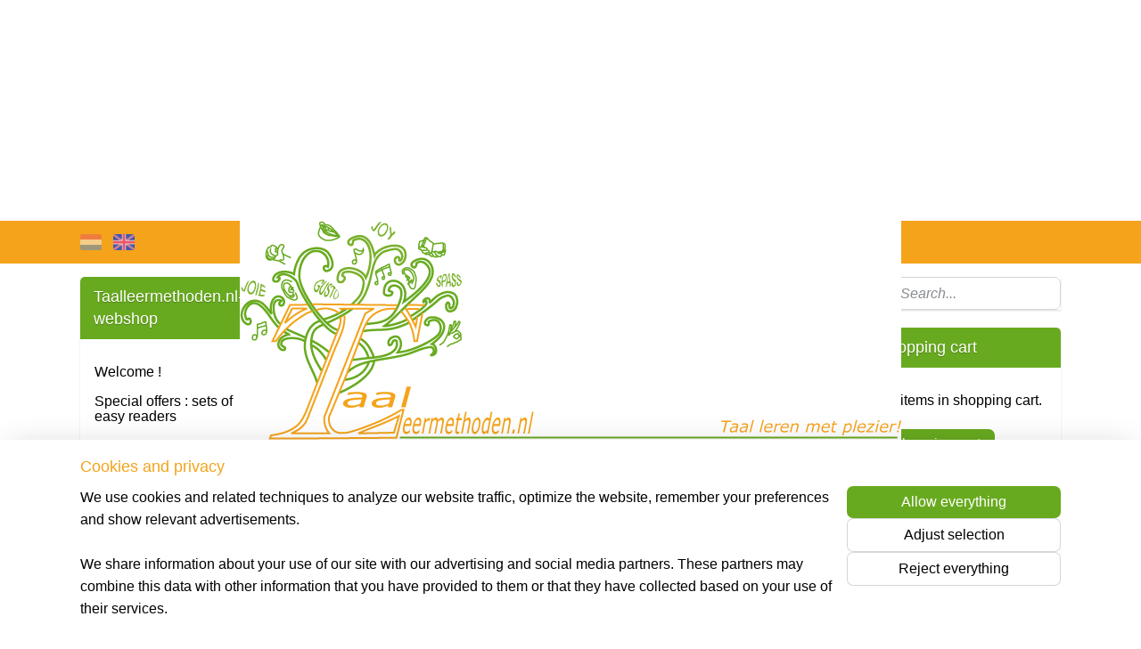

--- FILE ---
content_type: text/html; charset=UTF-8
request_url: https://www.taalleermethodenwebshop.com/en_GB/c-879349/books-novels-cd-s-dvd-s/
body_size: 12986
content:
<!DOCTYPE html>
<!--[if lt IE 7]>
<html lang="en"
      class="no-js lt-ie9 lt-ie8 lt-ie7 secure"> <![endif]-->
<!--[if IE 7]>
<html lang="en"
      class="no-js lt-ie9 lt-ie8 is-ie7 secure"> <![endif]-->
<!--[if IE 8]>
<html lang="en"
      class="no-js lt-ie9 is-ie8 secure"> <![endif]-->
<!--[if gt IE 8]><!-->
<html lang="en" class="no-js secure">
<!--<![endif]-->
<head prefix="og: http://ogp.me/ns#">
    <meta http-equiv="Content-Type" content="text/html; charset=UTF-8"/>

    <title>Books novels cd&#039;s dvd&#039;s | Languagelearningmethods.com - online shop</title>
    <meta name="robots" content="noarchive"/>
    <meta name="robots" content="index,follow,noodp,noydir"/>
    
    <meta name="verify-v1" content="djkntrkhCxK1VxeO-z-6cKBACXqU3gRGp2n_-pdfbh8"/>
        <meta name="google-site-verification" content="djkntrkhCxK1VxeO-z-6cKBACXqU3gRGp2n_-pdfbh8"/>
    <meta name="viewport" content="width=device-width, initial-scale=1.0"/>
    <meta name="revisit-after" content="1 days"/>
    <meta name="generator" content="Mijnwebwinkel"/>
    <meta name="web_author" content="https://www.myonlinestore.com/"/>

    

    <meta property="og:site_name" content="Languagelearningmethods.com - online shop"/>

    <meta property="og:title" content="Books novels cd&#039;s dvd&#039;s"/>
    <meta property="og:description" content=""/>
    <meta property="og:type" content="website"/>
    <meta property="og:url" content="https://www.taalleermethodenwebshop.com/en_GB/c-879349/books-novels-cd-s-dvd-s/"/>

    <link rel="preload" as="style" href="https://static.myonlinestore.eu/assets/../js/fancybox/jquery.fancybox.css?20260114074236"
          onload="this.onload=null;this.rel='stylesheet'">
    <noscript>
        <link rel="stylesheet" href="https://static.myonlinestore.eu/assets/../js/fancybox/jquery.fancybox.css?20260114074236">
    </noscript>

    <link rel="stylesheet" type="text/css" href="https://asset.myonlinestore.eu/27ssiMlPDYd89AIYSYwt0WIJK3S0rJ.css"/>

    <link rel="preload" as="style" href="https://static.myonlinestore.eu/assets/../fonts/fontawesome-6.4.2/css/fontawesome.min.css?20260114074236"
          onload="this.onload=null;this.rel='stylesheet'">
    <link rel="preload" as="style" href="https://static.myonlinestore.eu/assets/../fonts/fontawesome-6.4.2/css/solid.min.css?20260114074236"
          onload="this.onload=null;this.rel='stylesheet'">
    <link rel="preload" as="style" href="https://static.myonlinestore.eu/assets/../fonts/fontawesome-6.4.2/css/brands.min.css?20260114074236"
          onload="this.onload=null;this.rel='stylesheet'">
    <link rel="preload" as="style" href="https://static.myonlinestore.eu/assets/../fonts/fontawesome-6.4.2/css/v4-shims.min.css?20260114074236"
          onload="this.onload=null;this.rel='stylesheet'">
    <noscript>
        <link rel="stylesheet" href="https://static.myonlinestore.eu/assets/../fonts/font-awesome-4.1.0/css/font-awesome.4.1.0.min.css?20260114074236">
    </noscript>

    <link rel="preconnect" href="https://static.myonlinestore.eu/" crossorigin />
    <link rel="dns-prefetch" href="https://static.myonlinestore.eu/" />
    <link rel="preconnect" href="https://cdn.myonlinestore.eu" crossorigin />
    <link rel="dns-prefetch" href="https://cdn.myonlinestore.eu" />

    <script type="text/javascript" src="https://static.myonlinestore.eu/assets/../js/modernizr.js?20260114074236"></script>
        
    <link rel="canonical" href="https://www.taalleermethodenwebshop.com/en_GB/c-879349/books-novels-cd-s-dvd-s/"/>
                    <link rel="shortcut icon" type="image/x-icon" href="data:image/x-icon;base64,">
        <link rel="icon" type="image/png" href="[data-uri]" />
    <script>
        var _rollbarConfig = {
        accessToken: 'd57a2075769e4401ab611d78421f1c89',
        captureUncaught: false,
        captureUnhandledRejections: false,
        verbose: false,
        payload: {
            environment: 'prod',
            person: {
                id: 67048,
            },
            ignoredMessages: [
                'request aborted',
                'network error',
                'timeout'
            ]
        },
        reportLevel: 'error'
    };
    // Rollbar Snippet
    !function(r){var e={};function o(n){if(e[n])return e[n].exports;var t=e[n]={i:n,l:!1,exports:{}};return r[n].call(t.exports,t,t.exports,o),t.l=!0,t.exports}o.m=r,o.c=e,o.d=function(r,e,n){o.o(r,e)||Object.defineProperty(r,e,{enumerable:!0,get:n})},o.r=function(r){"undefined"!=typeof Symbol&&Symbol.toStringTag&&Object.defineProperty(r,Symbol.toStringTag,{value:"Module"}),Object.defineProperty(r,"__esModule",{value:!0})},o.t=function(r,e){if(1&e&&(r=o(r)),8&e)return r;if(4&e&&"object"==typeof r&&r&&r.__esModule)return r;var n=Object.create(null);if(o.r(n),Object.defineProperty(n,"default",{enumerable:!0,value:r}),2&e&&"string"!=typeof r)for(var t in r)o.d(n,t,function(e){return r[e]}.bind(null,t));return n},o.n=function(r){var e=r&&r.__esModule?function(){return r.default}:function(){return r};return o.d(e,"a",e),e},o.o=function(r,e){return Object.prototype.hasOwnProperty.call(r,e)},o.p="",o(o.s=0)}([function(r,e,o){var n=o(1),t=o(4);_rollbarConfig=_rollbarConfig||{},_rollbarConfig.rollbarJsUrl=_rollbarConfig.rollbarJsUrl||"https://cdnjs.cloudflare.com/ajax/libs/rollbar.js/2.14.4/rollbar.min.js",_rollbarConfig.async=void 0===_rollbarConfig.async||_rollbarConfig.async;var a=n.setupShim(window,_rollbarConfig),l=t(_rollbarConfig);window.rollbar=n.Rollbar,a.loadFull(window,document,!_rollbarConfig.async,_rollbarConfig,l)},function(r,e,o){var n=o(2);function t(r){return function(){try{return r.apply(this,arguments)}catch(r){try{console.error("[Rollbar]: Internal error",r)}catch(r){}}}}var a=0;function l(r,e){this.options=r,this._rollbarOldOnError=null;var o=a++;this.shimId=function(){return o},"undefined"!=typeof window&&window._rollbarShims&&(window._rollbarShims[o]={handler:e,messages:[]})}var i=o(3),s=function(r,e){return new l(r,e)},d=function(r){return new i(s,r)};function c(r){return t(function(){var e=Array.prototype.slice.call(arguments,0),o={shim:this,method:r,args:e,ts:new Date};window._rollbarShims[this.shimId()].messages.push(o)})}l.prototype.loadFull=function(r,e,o,n,a){var l=!1,i=e.createElement("script"),s=e.getElementsByTagName("script")[0],d=s.parentNode;i.crossOrigin="",i.src=n.rollbarJsUrl,o||(i.async=!0),i.onload=i.onreadystatechange=t(function(){if(!(l||this.readyState&&"loaded"!==this.readyState&&"complete"!==this.readyState)){i.onload=i.onreadystatechange=null;try{d.removeChild(i)}catch(r){}l=!0,function(){var e;if(void 0===r._rollbarDidLoad){e=new Error("rollbar.js did not load");for(var o,n,t,l,i=0;o=r._rollbarShims[i++];)for(o=o.messages||[];n=o.shift();)for(t=n.args||[],i=0;i<t.length;++i)if("function"==typeof(l=t[i])){l(e);break}}"function"==typeof a&&a(e)}()}}),d.insertBefore(i,s)},l.prototype.wrap=function(r,e,o){try{var n;if(n="function"==typeof e?e:function(){return e||{}},"function"!=typeof r)return r;if(r._isWrap)return r;if(!r._rollbar_wrapped&&(r._rollbar_wrapped=function(){o&&"function"==typeof o&&o.apply(this,arguments);try{return r.apply(this,arguments)}catch(o){var e=o;throw e&&("string"==typeof e&&(e=new String(e)),e._rollbarContext=n()||{},e._rollbarContext._wrappedSource=r.toString(),window._rollbarWrappedError=e),e}},r._rollbar_wrapped._isWrap=!0,r.hasOwnProperty))for(var t in r)r.hasOwnProperty(t)&&(r._rollbar_wrapped[t]=r[t]);return r._rollbar_wrapped}catch(e){return r}};for(var p="log,debug,info,warn,warning,error,critical,global,configure,handleUncaughtException,handleAnonymousErrors,handleUnhandledRejection,captureEvent,captureDomContentLoaded,captureLoad".split(","),u=0;u<p.length;++u)l.prototype[p[u]]=c(p[u]);r.exports={setupShim:function(r,e){if(r){var o=e.globalAlias||"Rollbar";if("object"==typeof r[o])return r[o];r._rollbarShims={},r._rollbarWrappedError=null;var a=new d(e);return t(function(){e.captureUncaught&&(a._rollbarOldOnError=r.onerror,n.captureUncaughtExceptions(r,a,!0),e.wrapGlobalEventHandlers&&n.wrapGlobals(r,a,!0)),e.captureUnhandledRejections&&n.captureUnhandledRejections(r,a,!0);var t=e.autoInstrument;return!1!==e.enabled&&(void 0===t||!0===t||"object"==typeof t&&t.network)&&r.addEventListener&&(r.addEventListener("load",a.captureLoad.bind(a)),r.addEventListener("DOMContentLoaded",a.captureDomContentLoaded.bind(a))),r[o]=a,a})()}},Rollbar:d}},function(r,e){function o(r,e,o){if(e.hasOwnProperty&&e.hasOwnProperty("addEventListener")){for(var n=e.addEventListener;n._rollbarOldAdd&&n.belongsToShim;)n=n._rollbarOldAdd;var t=function(e,o,t){n.call(this,e,r.wrap(o),t)};t._rollbarOldAdd=n,t.belongsToShim=o,e.addEventListener=t;for(var a=e.removeEventListener;a._rollbarOldRemove&&a.belongsToShim;)a=a._rollbarOldRemove;var l=function(r,e,o){a.call(this,r,e&&e._rollbar_wrapped||e,o)};l._rollbarOldRemove=a,l.belongsToShim=o,e.removeEventListener=l}}r.exports={captureUncaughtExceptions:function(r,e,o){if(r){var n;if("function"==typeof e._rollbarOldOnError)n=e._rollbarOldOnError;else if(r.onerror){for(n=r.onerror;n._rollbarOldOnError;)n=n._rollbarOldOnError;e._rollbarOldOnError=n}e.handleAnonymousErrors();var t=function(){var o=Array.prototype.slice.call(arguments,0);!function(r,e,o,n){r._rollbarWrappedError&&(n[4]||(n[4]=r._rollbarWrappedError),n[5]||(n[5]=r._rollbarWrappedError._rollbarContext),r._rollbarWrappedError=null);var t=e.handleUncaughtException.apply(e,n);o&&o.apply(r,n),"anonymous"===t&&(e.anonymousErrorsPending+=1)}(r,e,n,o)};o&&(t._rollbarOldOnError=n),r.onerror=t}},captureUnhandledRejections:function(r,e,o){if(r){"function"==typeof r._rollbarURH&&r._rollbarURH.belongsToShim&&r.removeEventListener("unhandledrejection",r._rollbarURH);var n=function(r){var o,n,t;try{o=r.reason}catch(r){o=void 0}try{n=r.promise}catch(r){n="[unhandledrejection] error getting `promise` from event"}try{t=r.detail,!o&&t&&(o=t.reason,n=t.promise)}catch(r){}o||(o="[unhandledrejection] error getting `reason` from event"),e&&e.handleUnhandledRejection&&e.handleUnhandledRejection(o,n)};n.belongsToShim=o,r._rollbarURH=n,r.addEventListener("unhandledrejection",n)}},wrapGlobals:function(r,e,n){if(r){var t,a,l="EventTarget,Window,Node,ApplicationCache,AudioTrackList,ChannelMergerNode,CryptoOperation,EventSource,FileReader,HTMLUnknownElement,IDBDatabase,IDBRequest,IDBTransaction,KeyOperation,MediaController,MessagePort,ModalWindow,Notification,SVGElementInstance,Screen,TextTrack,TextTrackCue,TextTrackList,WebSocket,WebSocketWorker,Worker,XMLHttpRequest,XMLHttpRequestEventTarget,XMLHttpRequestUpload".split(",");for(t=0;t<l.length;++t)r[a=l[t]]&&r[a].prototype&&o(e,r[a].prototype,n)}}}},function(r,e){function o(r,e){this.impl=r(e,this),this.options=e,function(r){for(var e=function(r){return function(){var e=Array.prototype.slice.call(arguments,0);if(this.impl[r])return this.impl[r].apply(this.impl,e)}},o="log,debug,info,warn,warning,error,critical,global,configure,handleUncaughtException,handleAnonymousErrors,handleUnhandledRejection,_createItem,wrap,loadFull,shimId,captureEvent,captureDomContentLoaded,captureLoad".split(","),n=0;n<o.length;n++)r[o[n]]=e(o[n])}(o.prototype)}o.prototype._swapAndProcessMessages=function(r,e){var o,n,t;for(this.impl=r(this.options);o=e.shift();)n=o.method,t=o.args,this[n]&&"function"==typeof this[n]&&("captureDomContentLoaded"===n||"captureLoad"===n?this[n].apply(this,[t[0],o.ts]):this[n].apply(this,t));return this},r.exports=o},function(r,e){r.exports=function(r){return function(e){if(!e&&!window._rollbarInitialized){for(var o,n,t=(r=r||{}).globalAlias||"Rollbar",a=window.rollbar,l=function(r){return new a(r)},i=0;o=window._rollbarShims[i++];)n||(n=o.handler),o.handler._swapAndProcessMessages(l,o.messages);window[t]=n,window._rollbarInitialized=!0}}}}]);
    // End Rollbar Snippet
    </script>
    <script defer type="text/javascript" src="https://static.myonlinestore.eu/assets/../js/jquery.min.js?20260114074236"></script><script defer type="text/javascript" src="https://static.myonlinestore.eu/assets/../js/mww/shop.js?20260114074236"></script><script defer type="text/javascript" src="https://static.myonlinestore.eu/assets/../js/mww/shop/category.js?20260114074236"></script><script defer type="text/javascript" src="https://static.myonlinestore.eu/assets/../js/fancybox/jquery.fancybox.pack.js?20260114074236"></script><script defer type="text/javascript" src="https://static.myonlinestore.eu/assets/../js/fancybox/jquery.fancybox-thumbs.js?20260114074236"></script><script defer type="text/javascript" src="https://static.myonlinestore.eu/assets/../js/mww/image.js?20260114074236"></script><script defer type="text/javascript" src="https://static.myonlinestore.eu/assets/../js/mww/navigation.js?20260114074236"></script><script defer type="text/javascript" src="https://static.myonlinestore.eu/assets/../js/delay.js?20260114074236"></script><script defer type="text/javascript" src="https://static.myonlinestore.eu/assets/../js/mww/ajax.js?20260114074236"></script><script defer type="text/javascript" src="https://static.myonlinestore.eu/assets/../js/foundation/foundation.min.js?20260114074236"></script><script defer type="text/javascript" src="https://static.myonlinestore.eu/assets/../js/foundation/foundation/foundation.topbar.js?20260114074236"></script><script defer type="text/javascript" src="https://static.myonlinestore.eu/assets/../js/foundation/foundation/foundation.tooltip.js?20260114074236"></script><script defer type="text/javascript" src="https://static.myonlinestore.eu/assets/../js/mww/deferred.js?20260114074236"></script>
        <script src="https://static.myonlinestore.eu/assets/webpack/bootstrapper.ce10832e.js"></script>
    
    <script src="https://static.myonlinestore.eu/assets/webpack/vendor.85ea91e8.js" defer></script><script src="https://static.myonlinestore.eu/assets/webpack/main.c5872b2c.js" defer></script>
    
    <script src="https://static.myonlinestore.eu/assets/webpack/webcomponents.377dc92a.js" defer></script>
    
    <script src="https://static.myonlinestore.eu/assets/webpack/render.8395a26c.js" defer></script>

    <script>
        window.bootstrapper.add(new Strap('marketingScripts', []));
    </script>
        <script>
  window.dataLayer = window.dataLayer || [];

  function gtag() {
    dataLayer.push(arguments);
  }

    gtag(
    "consent",
    "default",
    {
      "ad_storage": "denied",
      "ad_user_data": "denied",
      "ad_personalization": "denied",
      "analytics_storage": "denied",
      "security_storage": "granted",
      "personalization_storage": "denied",
      "functionality_storage": "denied",
    }
  );

  gtag("js", new Date());
  gtag("config", 'G-HSRC51ENF9', { "groups": "myonlinestore" });gtag("config", 'G-95E5YT5TQK');</script>
<script async src="https://www.googletagmanager.com/gtag/js?id=G-HSRC51ENF9"></script>
        <script>
        
    </script>
        
<script>
    var marketingStrapId = 'marketingScripts'
    var marketingScripts = window.bootstrapper.use(marketingStrapId);

    if (marketingScripts === null) {
        marketingScripts = [];
    }

    
    window.bootstrapper.update(new Strap(marketingStrapId, marketingScripts));
</script>
    <noscript>
        <style>ul.products li {
                opacity: 1 !important;
            }</style>
    </noscript>

            <script>
                (function (w, d, s, l, i) {
            w[l] = w[l] || [];
            w[l].push({
                'gtm.start':
                    new Date().getTime(), event: 'gtm.js'
            });
            var f = d.getElementsByTagName(s)[0],
                j = d.createElement(s), dl = l != 'dataLayer' ? '&l=' + l : '';
            j.async = true;
            j.src =
                'https://www.googletagmanager.com/gtm.js?id=' + i + dl;
            f.parentNode.insertBefore(j, f);
        })(window, document, 'script', 'dataLayer', 'GTM-MSQ3L6L');
            </script>

</head>
<body    class="lang-en_GB layout-width-1100 threeColumn">

    <noscript>
                    <iframe src="https://www.googletagmanager.com/ns.html?id=GTM-MSQ3L6L" height="0" width="0"
                    style="display:none;visibility:hidden"></iframe>
            </noscript>


<header>
    <a tabindex="0" id="skip-link" class="button screen-reader-text" href="#content">Skip to content</a>
</header>


<div id="react_element__filter"></div>

<div class="site-container">
    <div class="inner-wrap">
        
        
        <div class="bg-container custom-css-container"             data-active-language="en"
            data-current-date="17-01-2026"
            data-category-id="879349"
            data-article-id="unknown"
            data-article-category-id="unknown"
            data-article-name="unknown"
        >
            <noscript class="no-js-message">
                <div class="inner">
                    JavaScript is disabled.


Without JavaScript it is not possible to place orders and a number of features will not be available.
                </div>
            </noscript>

            <div id="header">
                <div id="react_root"><!-- --></div>
                <div
                    class="header-bar-top">
                                    </div>

                

        
                
            

<sf-header-image
    class="web-component"
    header-element-height="248px"
    align="center"
    store-name="Taalleermethoden.nl-webshop"
    store-url="https://www.taalleermethodenwebshop.com/en_GB/"
    background-image-url=""
    mobile-background-image-url=""
    logo-custom-width=""
    logo-custom-height=""
    page-column-width="1100"
    style="
        height: 248px;

        --background-color: #FFFFFF;
        --background-height: 248px;
        --background-aspect-ratio: 1;
        --scaling-background-aspect-ratio: 2.75;
        --mobile-background-height: 0px;
        --mobile-background-aspect-ratio: 1;
        --color: #000000;
        --logo-custom-width: auto;
        --logo-custom-height: auto;
        --logo-aspect-ratio: 2.991935483871
        ">
            <a href="https://www.taalleermethodenwebshop.com/en_GB/" slot="logo" style="max-height: 100%;">
            <img
                src="https://cdn.myonlinestore.eu/93d1fd44-6be1-11e9-a722-44a8421b9960/logo_large.png?t=1768503879"
                alt="Taalleermethoden.nl-webshop"
                style="
                    width: 742px;
                    height: 100%;
                    display: block;
                    max-height: 400px;
                    "
            />
        </a>
    </sf-header-image>
                <div class="header-bar-bottom">
                                                
<div class="row header-bar-inner" data-bar-position="header" data-options="sticky_on: [medium, large]; is_hover: true; scrolltop: true;" data-topbar>
    <section class="top-bar-section">
                                    <div class="module-container languageswitch align-left">
                        <script type="text/javascript">
      window.bootstrapper.add(new Strap('mobileNavigationLanguageSelection', {
          title: "Languages",
          items: [
                                                                      {
                  url: "https:\/\/www.taalleermethodenwebshop.com\/c-879349\/boeken-cd-s-dvd-s-taalleermethoden-nl\/",
                  flag: "https:\/\/static.myonlinestore.eu\/assets\/bundles\/app\/images\/flags\/flag-nl.png?20260114074236",
                  label: "Nederlands",
                  current: false
              },                                                                                  {
                  url: "https:\/\/www.taalleermethodenwebshop.com\/en_GB\/c-879349\/books-novels-cd-s-dvd-s\/",
                  flag: "https:\/\/static.myonlinestore.eu\/assets\/bundles\/app\/images\/flags\/flag-gb.png?20260114074236",
                  label: "English",
                  current: true
              }                                    ]
      }));
    </script>
    <div class="language-selector">
                                    <div class="flags">
                                    
                                            <a href="https://www.taalleermethodenwebshop.com/c-879349/boeken-cd-s-dvd-s-taalleermethoden-nl/">
                            <img class="flag" src="https://static.myonlinestore.eu/assets/bundles/app/images/flags/flag-nl.png?20260114074236" alt="Nederlands"/>
                            <span>Nederlands</span>
                        </a>
                                                        
                                            <strong class="active">
                            <img class="flag" src="https://static.myonlinestore.eu/assets/bundles/app/images/flags/flag-gb.png?20260114074236" alt="English"/>
                            <span>English</span>
                        </strong>
                                                </div>
            </div>

                </div>
                        </section>
</div>

                                    </div>
            </div>

            
            
            <div id="content" class="columncount-3">
                <div class="row">
                                            <div class="columns columns-14 foldout-nav">
                            <a class="mobile-nav-toggle" href="#" data-react-trigger="mobile-navigation-toggle">
    <i></i> Menu</a>   
                        </div>
                                                                                            <div class="columns large-8 medium-14 large-push-3" id="centercolumn">
    
    
                                <script>
        window.bootstrapper.add(new Strap('filters', ));
        window.bootstrapper.add(new Strap('criteria', ));
    </script>
    
                        
                        <div class="intro rte_content">
                    <h1>Books novels cd&#039;s dvd&#039;s</h1>
                    </div>



    
                    <div class="subnav_before_articles">
                <ul class="subnav badges">
                                                                                        <li>
                        <a href="https://www.taalleermethodenwebshop.com/en_GB/c-1237759/german/" title="German"
                                                                                                                                                                     class="image" style="background-image: url(https://cdn.myonlinestore.eu/93d1fd44-6be1-11e9-a722-44a8421b9960/image/cache/article/ad2bbbb387b25c4dbee81aac4a3b5612239b8768.jpg?20260114074236);">
                                    <img src="https://cdn.myonlinestore.eu/93d1fd44-6be1-11e9-a722-44a8421b9960/image/cache/article/ad2bbbb387b25c4dbee81aac4a3b5612239b8768.jpg?20260114074236" alt="German"/>
                                                                                        <span class="title">German</span>
                        </a>
                    </li>
                                                                                                <li>
                        <a href="https://www.taalleermethodenwebshop.com/en_GB/c-6449710/dutch-easy-readers-nt2-nvt/" title="Dutch easy readers | NT2 / NVT "
                                                                                                                                                                     class="image" style="background-image: url(https://cdn.myonlinestore.eu/93d1fd44-6be1-11e9-a722-44a8421b9960/image/cache/article/573b94a2cfc199c20d6b15565dc32d09ca05be11.jpg?20260114074236);">
                                    <img src="https://cdn.myonlinestore.eu/93d1fd44-6be1-11e9-a722-44a8421b9960/image/cache/article/573b94a2cfc199c20d6b15565dc32d09ca05be11.jpg?20260114074236" alt="Dutch easy readers | NT2 / NVT "/>
                                                                                        <span class="title">Dutch easy readers | NT2 / NVT </span>
                        </a>
                    </li>
                                                                                                <li>
                        <a href="https://www.taalleermethodenwebshop.com/en_GB/c-879365/french/" title="French"
                                                                                                                                                                     class="image" style="background-image: url(https://cdn.myonlinestore.eu/93d1fd44-6be1-11e9-a722-44a8421b9960/image/cache/article/ef05756934796c2432d9f72255bca14dd7a5df7d.jpg?20260114074236);">
                                    <img src="https://cdn.myonlinestore.eu/93d1fd44-6be1-11e9-a722-44a8421b9960/image/cache/article/ef05756934796c2432d9f72255bca14dd7a5df7d.jpg?20260114074236" alt="French"/>
                                                                                        <span class="title">French</span>
                        </a>
                    </li>
                                                                                                <li>
                        <a href="https://www.taalleermethodenwebshop.com/en_GB/c-3131581/spanish/" title="Spanish"
                                                                                                                                                                     class="image" style="background-image: url(https://cdn.myonlinestore.eu/93d1fd44-6be1-11e9-a722-44a8421b9960/image/cache/article/79a377b04d1dfb7ff19296a582772379cdb96c29.jpg?20260114074236);">
                                    <img src="https://cdn.myonlinestore.eu/93d1fd44-6be1-11e9-a722-44a8421b9960/image/cache/article/79a377b04d1dfb7ff19296a582772379cdb96c29.jpg?20260114074236" alt="Spanish"/>
                                                                                        <span class="title">Spanish</span>
                        </a>
                    </li>
                                                                                                <li>
                        <a href="https://www.taalleermethodenwebshop.com/en_GB/c-879359/tprs-books/" title="TPRS - Books"
                                                                                                                                                                     class="image" style="background-image: url(https://cdn.myonlinestore.eu/93d1fd44-6be1-11e9-a722-44a8421b9960/image/cache/article/f231bedf85b79b25512a96a3c6325eef6177429c.jpg?20260114074236);">
                                    <img src="https://cdn.myonlinestore.eu/93d1fd44-6be1-11e9-a722-44a8421b9960/image/cache/article/f231bedf85b79b25512a96a3c6325eef6177429c.jpg?20260114074236" alt="TPRS - Books"/>
                                                                                        <span class="title">TPRS - Books</span>
                        </a>
                    </li>
                                                                                                <li>
                        <a href="https://www.taalleermethodenwebshop.com/en_GB/c-879361/tprs-dvd-s/" title="TPRS - DVD`s"
                                                                                                                                                                     class="image" style="background-image: url(https://cdn.myonlinestore.eu/93d1fd44-6be1-11e9-a722-44a8421b9960/image/cache/article/fbf29d4d399a8bcbb2f284bcd1e1045a32156b97.jpg?20260114074236);">
                                    <img src="https://cdn.myonlinestore.eu/93d1fd44-6be1-11e9-a722-44a8421b9960/image/cache/article/fbf29d4d399a8bcbb2f284bcd1e1045a32156b97.jpg?20260114074236" alt="TPRS - DVD`s"/>
                                                                                        <span class="title">TPRS - DVD`s</span>
                        </a>
                    </li>
                                                                                                <li>
                        <a href="https://www.taalleermethodenwebshop.com/en_GB/c-879360/tpr-books/" title="TPR - Books"
                                                                                                                                                                     class="image" style="background-image: url(https://cdn.myonlinestore.eu/93d1fd44-6be1-11e9-a722-44a8421b9960/image/cache/article/3e03cfbb4b0a70e99ff03b8f067e1dcf38a314da.jpg?20260114074236);">
                                    <img src="https://cdn.myonlinestore.eu/93d1fd44-6be1-11e9-a722-44a8421b9960/image/cache/article/3e03cfbb4b0a70e99ff03b8f067e1dcf38a314da.jpg?20260114074236" alt="TPR - Books"/>
                                                                                        <span class="title">TPR - Books</span>
                        </a>
                    </li>
                                        </ul>
        </div>
    
        

    
    
            
    </div>
<div class="columns large-3 large-pull-8 medium-7" id="leftcolumn">
            <div class="pane paneColumn paneColumnLeft">
            <div class="block navigation side-menu">
    <h3>Taalleermethoden.nl-webshop</h3>
    <ul>    




<li class="">
            <a href="https://www.taalleermethodenwebshop.com/en_GB/" class="no_underline">
            Welcome !
                    </a>

                                </li>
    

    


<li class="has-dropdown">
            <a href="https://www.taalleermethodenwebshop.com/en_GB/c-5704158/special-offers-sets-of-easy-readers/" class="no_underline">
            Special offers : sets of easy readers
                    </a>

                                    <ul class="dropdown">
                        




<li class="">
            <a href="https://www.taalleermethodenwebshop.com/en_GB/c-5705914/sets-german-easy-readers/" class="no_underline">
            Sets : German easy readers
                    </a>

                                </li>
    




<li class="">
            <a href="https://www.taalleermethodenwebshop.com/en_GB/c-5705478/sets-french-easy-readers/" class="no_underline">
            Sets : French easy readers
                    </a>

                                </li>
    




<li class="">
            <a href="https://www.taalleermethodenwebshop.com/en_GB/c-5705479/sets-spanish-easy-readers/" class="no_underline">
            Sets : Spanish easy readers
                    </a>

                                </li>
    




<li class="">
            <a href="https://www.taalleermethodenwebshop.com/en_GB/c-7718143/sets-readers-nt2-dutch-as-a-second-language/" class="no_underline">
            Sets readers  NT2 - Dutch as a second language
                    </a>

                                </li>
                </ul>
                        </li>
    

    
    

<li class="has-dropdown active">
            <a href="https://www.taalleermethodenwebshop.com/en_GB/c-879349/books-novels-cd-s-dvd-s/" class="no_underline">
            Books novels cd&#039;s dvd&#039;s
                    </a>

                                    <ul class="dropdown">
                        




<li class="">
            <a href="https://www.taalleermethodenwebshop.com/en_GB/c-1237759/german/" class="no_underline">
            German
                    </a>

                                </li>
    




<li class="">
            <a href="https://www.taalleermethodenwebshop.com/en_GB/c-6449710/dutch-easy-readers-nt2-nvt/" class="no_underline">
            Dutch easy readers | NT2 / NVT 
                    </a>

                                </li>
    

    


<li class="has-dropdown">
            <a href="https://www.taalleermethodenwebshop.com/en_GB/c-879365/french/" class="no_underline">
            French
                    </a>

                                    <ul class="dropdown">
                        




<li class="">
            <a href="https://www.taalleermethodenwebshop.com/en_GB/c-4329740/readers-french/" class="no_underline">
            Readers French
                    </a>

                                </li>
    




<li class="">
            <a href="https://www.taalleermethodenwebshop.com/en_GB/c-4329739/audio-cd-s-french/" class="no_underline">
            Audio cd&#039;s French
                    </a>

                                </li>
    




<li class="">
            <a href="https://www.taalleermethodenwebshop.com/en_GB/c-4329741/teacher-guides-french/" class="no_underline">
            Teacher guides French
                    </a>

                                </li>
                </ul>
                        </li>
    

    


<li class="has-dropdown">
            <a href="https://www.taalleermethodenwebshop.com/en_GB/c-3131581/spanish/" class="no_underline">
            Spanish
                    </a>

                                    <ul class="dropdown">
                        




<li class="">
            <a href="https://www.taalleermethodenwebshop.com/en_GB/c-4336844/readers-spanish/" class="no_underline">
            Readers Spanish
                    </a>

                                </li>
    




<li class="">
            <a href="https://www.taalleermethodenwebshop.com/en_GB/c-4336845/audio-cd-s-spanish/" class="no_underline">
            Audio cd&#039;s Spanish
                    </a>

                                </li>
    




<li class="">
            <a href="https://www.taalleermethodenwebshop.com/en_GB/c-4336846/teacher-guides-spanish/" class="no_underline">
            Teacher guides Spanish
                    </a>

                                </li>
                </ul>
                        </li>
    




<li class="">
            <a href="https://www.taalleermethodenwebshop.com/en_GB/c-879359/tprs-books/" class="no_underline">
            TPRS - Books
                    </a>

                                </li>
    




<li class="">
            <a href="https://www.taalleermethodenwebshop.com/en_GB/c-879361/tprs-dvd-s/" class="no_underline">
            TPRS - DVD`s
                    </a>

                                </li>
    




<li class="">
            <a href="https://www.taalleermethodenwebshop.com/en_GB/c-879360/tpr-books/" class="no_underline">
            TPR - Books
                    </a>

                                </li>
                </ul>
                        </li>
    




<li class="">
            <a href="https://www.taalleermethodenwebshop.com/en_GB/c-879351/workshops-adi-cci-tprs-tpr-sl/" class="no_underline">
            Workshops ADI / CCI / TPRS / TPR / SL
                    </a>

                                </li>
    




<li class="">
            <a href="https://www.taalleermethodenwebshop.com/en_GB/c-879272/contact-webshop/" class="no_underline">
            Contact webshop
                    </a>

                                </li>
</ul>
</div>

            
<div class="block block-newsletter">
    <h3>Newsletter</h3>

    <div class="intro-text">
        Subscribe to our newsletter
    </div>

    <a href="https://www.taalleermethodenwebshop.com/en_GB/newsletter/" class="btn">Subscribe</a>
</div>

    </div>

    </div>
<div class="columns large-3 medium-7" id="rightcolumn">
            <div class="pane paneColumn paneColumnRight">
            <div class="search-block search-column">
    <div class="react_element__searchbox" 
        data-post-url="/en_GB/search/" 
        data-search-phrase=""></div>
</div>
            
<div class="column-cart block cart" data-ajax-cart-replace="true" data-productcount="0">
    <h3>Shopping cart</h3>

            <div class="cart-summary">
            No items in shopping cart.
        </div>
    
    <div class="goto-cart-button">
                    <a class="btn" href="/en_GB/cart/?category_id=879349"
               accesskey="c">Shopping cart</a>
            </div>
</div>

            
<div class="block my-account-column">
            <h3>My Account</h3>
        <h3 class="no-background">Login</h3>
        <div class="form-group">
            <form accept-charset="UTF-8" name=""
          method="post" action="/en_GB/customer/login/?referer=/en_GB/c-879349/books-novels-cd-s-dvd-s/" class="legacy" id="login_form">
            <script>
    document.addEventListener("DOMContentLoaded", function () {
        Array.from(document.querySelectorAll("#login_form")).map(
            form => form.addEventListener("submit", function () {
                Array.from(document.querySelectorAll("#login")).map(button => button.disabled = true);
            })
        );
    });
</script>
            
            <div class="form-group        ">
    <label class="control-label required" for="customer_account_username">Email address</label><div class="control-group">
            <div class="control-container   no-errors    ">
                                <input type="email"
            id="customer_account_username" name="_username" required="required" class="default form-control" maxlength="100"
                                                    data-validator-range="0-0"
                />
                    </div>
                                </div>
</div>
    
            <div class="form-group        ">
    <label class="control-label required" for="customer_account_password">Password</label><div class="control-group">
            <div class="control-container   no-errors    ">
                                <input type="password"
            id="customer_account_password" name="_password" required="required" class="default form-control" maxlength="64"
                                                    data-validator-range="0-0"
                />
                    </div>
                                </div>
</div>
    
            <div class="form-row buttons">
                <button type="submit" id="login" name="login" class="btn">
                    Login
                </button>
            </div>
            <input type="hidden"
            id="_csrf_token" name="_csrf_token" class="form-control"
            value="78583aa5a.qP8s4B29oDzESFwvHVFqtqTIaKp0XPcJL4A6e3NvI40.8KxE2XP-0QixcD5tJCUm_vWdRctGEoAkbshvLzAFTvXumhWpSMqST-kpEQ"                                         data-validator-range="0-0"
                />
        </form>
        </div>
        <br/>
        <a href="/en_GB/customer/forgot-password/">Forgotten your password?</a>
                    <hr/>
            <h3 class="no-background">No account?</h3>
            <p>
                With an account you can order faster and you have an overview of your previous orders.
            </p>
            <a href="https://www.taalleermethodenwebshop.com/en_GB/customer/register/?referer=/en_GB/c-879349/books-novels-cd-s-dvd-s/"
               class="btn">Create an Account</a>
            </div>

    </div>

    </div>
                                                            </div>
            </div>
        </div>

                    <div id="footer" class="custom-css-container"             data-active-language="en"
            data-current-date="17-01-2026"
            data-category-id="879349"
            data-article-id="unknown"
            data-article-category-id="unknown"
            data-article-name="unknown"
        >
                    <div class="pane paneFooter">
        <div class="inner">
            <ul>
                                                        <li></li>
                                                        <li></li>
                                                        <li></li>
                                                        <li></li>
                                                        <li></li>
                            </ul>
        </div>
    </div>

            </div>
                <div id="mwwFooter">
            <div class="row mwwFooter">
                <div class="columns small-14">
                                                                                                                                                © 2010 - 2026 Languagelearningmethods.com - online shop
                        | <a href="https://www.taalleermethodenwebshop.com/en_GB/sitemap/" class="footer">sitemap</a>
                        | <a href="https://www.taalleermethodenwebshop.com/en_GB/rss/" class="footer" target="_blank">rss</a>
                                                    | <a href="https://www.myonlinestore.com/launch-your-online-store-today?utm_medium=referral&amp;utm_source=ecommerce_website&amp;utm_campaign=myonlinestore_shops_pro_en" class="footer" target="_blank">ecommerce software</a>
    -
    powered by <a href="https://www.myonlinestore.com/?utm_medium=referral&amp;utm_source=ecommerce_website&amp;utm_campaign=myonlinestore_shops_pro_en" class="footer" target="_blank">MyOnlineStore</a>                                                            </div>
            </div>
        </div>
    </div>
</div>

<script>
    window.bootstrapper.add(new Strap('storeNotifications', {
        notifications: [],
    }));

    var storeLocales = [
                'nl_NL',
                'en_GB',
            ];
    window.bootstrapper.add(new Strap('storeLocales', storeLocales));

    window.bootstrapper.add(new Strap('consentBannerSettings', {"enabled":true,"privacyStatementPageId":null,"privacyStatementPageUrl":null,"updatedAt":"2024-02-29T11:31:41+01:00","updatedAtTimestamp":1709202701,"consentTypes":{"required":{"enabled":true,"title":"Necessary","text":"Cookies and techniques that are necessary to make the website usable, such as remembering your shopping cart, secure checkout and access to secure areas of the website. Without these cookies the website cannot function properly."},"analytical":{"enabled":true,"title":"Statistics","text":"Cookies and techniques that anonymously collect data and report on the use of the website, so that the website can be optimized."},"functional":{"enabled":false,"title":"Functional","text":"Cookies and techniques that help to add optional functionalities to the website, such as chat options, collecting feedback and other third-party functions."},"marketing":{"enabled":true,"title":"Marketing","text":"Cookies and techniques that are used to show visitors personalized and relevant advertisements based on previously visited pages, and to analyze the effectiveness of advertising campaigns."},"personalization":{"enabled":false,"title":"Personalisation","text":"Cookies and techniques to adapt the design and content of the website to you, such as the language or design of the website."}},"labels":{"banner":{"title":"Cookies and privacy","text":"We use cookies and related techniques to analyze our website traffic, optimize the website, remember your preferences and show relevant advertisements.\n\nWe share information about your use of our site with our advertising and social media partners. These partners may combine this data with other information that you have provided to them or that they have collected based on your use of their services."},"modal":{"title":"Cookie and privacy settings","text":"We use cookies and related techniques to analyze our website traffic, optimize the website, remember your preferences and show relevant advertisements.\n\nWe share information about your use of our site with our advertising and social media partners. These partners may combine this data with other information that you have provided to them or that they have collected based on your use of their services."},"button":{"title":"Cookie and privacy settings","text":"button_text"}}}));
    window.bootstrapper.add(new Strap('store', {"availableBusinessModels":"ALL","currency":"EUR","currencyDisplayLocale":"nl_NL","discountApplicable":true,"googleTrackingType":"gtag","id":"67048","locale":"en_GB","loginRequired":true,"roles":[],"storeName":"Taalleermethoden.nl-webshop","uuid":"93d1fd44-6be1-11e9-a722-44a8421b9960"}));
    window.bootstrapper.add(new Strap('merchant', { isMerchant: false }));
    window.bootstrapper.add(new Strap('customer', { authorized: false }));

    window.bootstrapper.add(new Strap('layout', {"hideCurrencyValuta":false}));
    window.bootstrapper.add(new Strap('store_layout', { width: 1100 }));
    window.bootstrapper.add(new Strap('theme', {"button_border_radius":7,"button_inactive_background_color":"BCC2B0","divider_border_color":"FFFFFF","border_radius":5,"ugly_shadows":true,"flexbox_image_size":"contain","block_background_centercolumn":"FFFFFF","cta_color":"","hyperlink_color":"F4A31A","general_link_hover_color":null,"content_padding":null,"price_color":"","price_font_size":22,"center_short_description":false,"navigation_link_bg_color":"","navigation_link_fg_color":"","navigation_active_bg_color":"","navigation_active_fg_color":"","navigation_arrow_color":"","navigation_font":"Sans-serif","navigation_font_size":null,"store_color_head":"#FFFFFF","store_color_head_font":"#000000","store_color_background_main":"","store_color_topbar_font":"#000000","store_color_background":"#FFFFFF","store_color_border":"","store_color_block_head":"#68AA1F","store_color_block_font":"#FFFFFF","store_color_block_background":"#FFFFFF","store_color_headerbar_font":"#FFFFFF","store_color_headerbar_background":"#F4A31A","store_font_type":"Sans-serif","store_header_font_type":"Sans-serif","store_header_font_size":6,"store_font_size":16,"store_font_color":"#000000","store_button_color":"#68AA1F","store_button_font_color":"#FFFFFF","action_price_color":"","article_font_size":null,"store_htags_color":"#F4A31A"}));
    window.bootstrapper.add(new Strap('shippingGateway', {"shippingCountries":["NL","DK","IT","PL","FR","ES","CW","DE","BE","LU","IE","SE","PT","AT","EE"]}));

    window.bootstrapper.add(new Strap('commonTranslations', {
        customerSexMale: 'Mr.',
        customerSexFemale: 'Mrs.',
        oopsTryAgain: 'Something went wrong, please try again',
        totalsHideTaxSpecs: 'Hide VAT specifications',
        totalsShowTaxSpecs: 'Show VAT specifications',
        searchInputPlaceholder: 'Search...',
    }));

    window.bootstrapper.add(new Strap('saveForLaterTranslations', {
        saveForLaterSavedLabel: 'Saved',
        saveForLaterSavedItemsLabel: 'Saved items',
        saveForLaterTitle: 'Save for later',
    }));

    window.bootstrapper.add(new Strap('loyaltyTranslations', {
        loyaltyProgramTitle: 'Loyalty\u0020program',
        loyaltyPointsLabel: 'Loyalty\u0020points',
        loyaltyRewardsLabel: 'rewards',
    }));

    window.bootstrapper.add(new Strap('saveForLater', {
        enabled: false    }))

    window.bootstrapper.add(new Strap('loyalty', {
        enabled: false
    }))

    window.bootstrapper.add(new Strap('paymentTest', {
        enabled: false,
        stopUrl: "https:\/\/www.taalleermethodenwebshop.com\/en_GB\/logout\/"
    }));

    window.bootstrapper.add(new Strap('analyticsTracking', {
                gtag: true,
        datalayer: true,
            }));
</script>

<div id="react_element__mobnav"></div>

<script type="text/javascript">
    window.bootstrapper.add(new Strap('mobileNavigation', {
        search_url: 'https://www.taalleermethodenwebshop.com/en_GB/search/',
        navigation_structure: {
            id: 0,
            parentId: null,
            text: 'root',
            children: [{"id":879270,"parent_id":2671139,"style":"no_underline","url":"https:\/\/www.taalleermethodenwebshop.com\/en_GB\/","text":"Welcome !","active":false},{"id":5704158,"parent_id":2671139,"style":"no_underline","url":"https:\/\/www.taalleermethodenwebshop.com\/en_GB\/c-5704158\/special-offers-sets-of-easy-readers\/","text":"Special offers : sets of easy readers","active":false,"children":[{"id":5705914,"parent_id":5704158,"style":"no_underline","url":"https:\/\/www.taalleermethodenwebshop.com\/en_GB\/c-5705914\/sets-german-easy-readers\/","text":"Sets : German easy readers","active":false},{"id":5705478,"parent_id":5704158,"style":"no_underline","url":"https:\/\/www.taalleermethodenwebshop.com\/en_GB\/c-5705478\/sets-french-easy-readers\/","text":"Sets : French easy readers","active":false},{"id":5705479,"parent_id":5704158,"style":"no_underline","url":"https:\/\/www.taalleermethodenwebshop.com\/en_GB\/c-5705479\/sets-spanish-easy-readers\/","text":"Sets : Spanish easy readers","active":false},{"id":7718143,"parent_id":5704158,"style":"no_underline","url":"https:\/\/www.taalleermethodenwebshop.com\/en_GB\/c-7718143\/sets-readers-nt2-dutch-as-a-second-language\/","text":"Sets readers  NT2 - Dutch as a second language","active":false}]},{"id":879349,"parent_id":2671139,"style":"no_underline","url":"https:\/\/www.taalleermethodenwebshop.com\/en_GB\/c-879349\/books-novels-cd-s-dvd-s\/","text":"Books novels cd's dvd's","active":true,"children":[{"id":1237759,"parent_id":879349,"style":"no_underline","url":"https:\/\/www.taalleermethodenwebshop.com\/en_GB\/c-1237759\/german\/","text":"German","active":false},{"id":6449710,"parent_id":879349,"style":"no_underline","url":"https:\/\/www.taalleermethodenwebshop.com\/en_GB\/c-6449710\/dutch-easy-readers-nt2-nvt\/","text":"Dutch easy readers | NT2 \/ NVT ","active":false},{"id":879365,"parent_id":879349,"style":"no_underline","url":"https:\/\/www.taalleermethodenwebshop.com\/en_GB\/c-879365\/french\/","text":"French","active":false,"children":[{"id":4329740,"parent_id":879365,"style":"no_underline","url":"https:\/\/www.taalleermethodenwebshop.com\/en_GB\/c-4329740\/readers-french\/","text":"Readers French","active":false},{"id":4329739,"parent_id":879365,"style":"no_underline","url":"https:\/\/www.taalleermethodenwebshop.com\/en_GB\/c-4329739\/audio-cd-s-french\/","text":"Audio cd's French","active":false},{"id":4329741,"parent_id":879365,"style":"no_underline","url":"https:\/\/www.taalleermethodenwebshop.com\/en_GB\/c-4329741\/teacher-guides-french\/","text":"Teacher guides French","active":false}]},{"id":3131581,"parent_id":879349,"style":"no_underline","url":"https:\/\/www.taalleermethodenwebshop.com\/en_GB\/c-3131581\/spanish\/","text":"Spanish","active":false,"children":[{"id":4336844,"parent_id":3131581,"style":"no_underline","url":"https:\/\/www.taalleermethodenwebshop.com\/en_GB\/c-4336844\/readers-spanish\/","text":"Readers Spanish","active":false},{"id":4336845,"parent_id":3131581,"style":"no_underline","url":"https:\/\/www.taalleermethodenwebshop.com\/en_GB\/c-4336845\/audio-cd-s-spanish\/","text":"Audio cd's Spanish","active":false},{"id":4336846,"parent_id":3131581,"style":"no_underline","url":"https:\/\/www.taalleermethodenwebshop.com\/en_GB\/c-4336846\/teacher-guides-spanish\/","text":"Teacher guides Spanish","active":false}]},{"id":879359,"parent_id":879349,"style":"no_underline","url":"https:\/\/www.taalleermethodenwebshop.com\/en_GB\/c-879359\/tprs-books\/","text":"TPRS - Books","active":false},{"id":879361,"parent_id":879349,"style":"no_underline","url":"https:\/\/www.taalleermethodenwebshop.com\/en_GB\/c-879361\/tprs-dvd-s\/","text":"TPRS - DVD`s","active":false},{"id":879360,"parent_id":879349,"style":"no_underline","url":"https:\/\/www.taalleermethodenwebshop.com\/en_GB\/c-879360\/tpr-books\/","text":"TPR - Books","active":false}]},{"id":879351,"parent_id":2671139,"style":"no_underline","url":"https:\/\/www.taalleermethodenwebshop.com\/en_GB\/c-879351\/workshops-adi-cci-tprs-tpr-sl\/","text":"Workshops ADI \/ CCI \/ TPRS \/ TPR \/ SL","active":false,"children":[]},{"id":879272,"parent_id":2671139,"style":"no_underline","url":"https:\/\/www.taalleermethodenwebshop.com\/en_GB\/c-879272\/contact-webshop\/","text":"Contact webshop","active":false}],
        }
    }));
</script>

<div id="react_element__consent_banner"></div>
<div id="react_element__consent_button" class="consent-button"></div>
<div id="react_element__cookiescripts" style="display: none;"></div><script src="https://static.myonlinestore.eu/assets/bundles/fosjsrouting/js/router.js?20260114074236"></script>
<script src="https://static.myonlinestore.eu/assets/js/routes.js?20260114074236"></script>

<script type="text/javascript">
window.bootstrapper.add(new Strap('rollbar', {
    enabled: true,
    token: "d57a2075769e4401ab611d78421f1c89"
}));
</script>

<script>
    window.bootstrapper.add(new Strap('baseUrl', "https://www.taalleermethodenwebshop.com/api"));
    window.bootstrapper.add(new Strap('storeUrl', "https://www.taalleermethodenwebshop.com/"));
    Routing.setBaseUrl("");
    Routing.setHost("www.taalleermethodenwebshop.com");

    // check if the route is localized, if so; add locale to BaseUrl
    var localized_pathname = Routing.getBaseUrl() + "/en_GB";
    var pathname = window.location.pathname;

    if (pathname.indexOf(localized_pathname) > -1) {
        Routing.setBaseUrl(localized_pathname);
    }
</script>

    <script src="https://static.myonlinestore.eu/assets/webpack/webvitals.32ae806d.js" defer></script>


<!--
ISC License for Lucide icons
Copyright (c) for portions of Lucide are held by Cole Bemis 2013-2024 as part of Feather (MIT). All other copyright (c) for Lucide are held by Lucide Contributors 2024.
Permission to use, copy, modify, and/or distribute this software for any purpose with or without fee is hereby granted, provided that the above copyright notice and this permission notice appear in all copies.
-->
</body>
</html>
